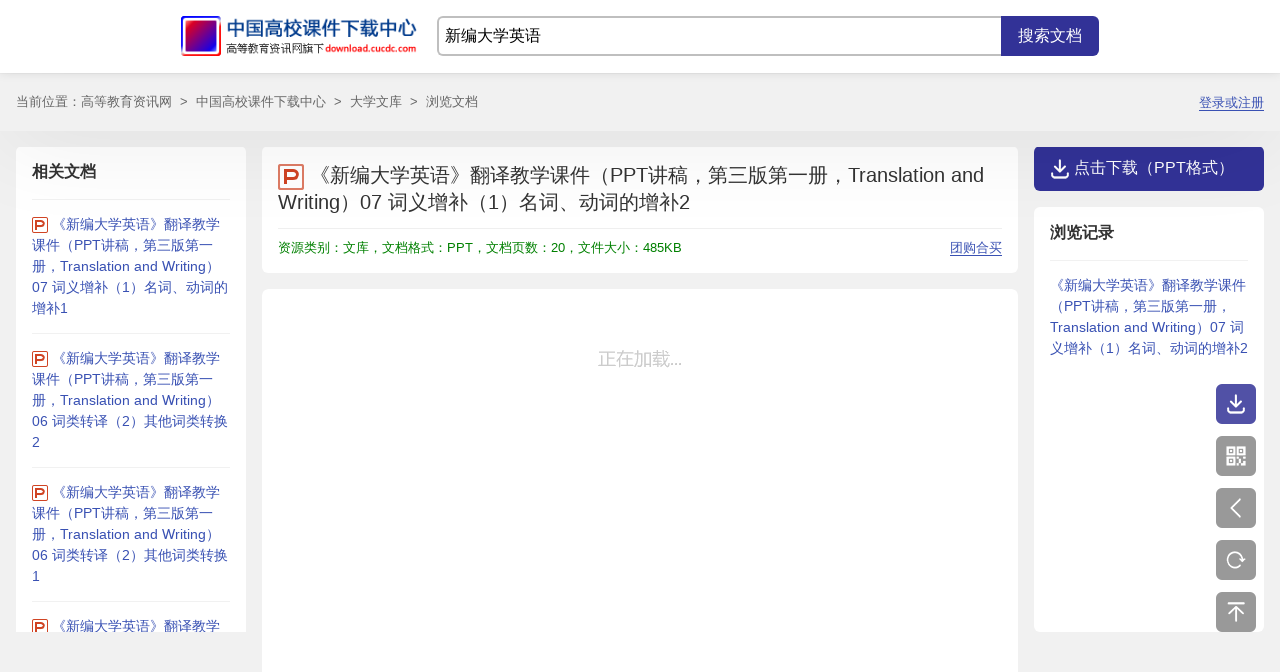

--- FILE ---
content_type: text/html; charset=utf-8
request_url: http://download.cucdc.com/wenku/57c8b856382342448772b6440b19044b.html
body_size: 10710
content:


<!DOCTYPE html>
<html>
<head>
<meta http-equiv="Content-type" content="text/html; charset=utf-8" />
<meta http-equiv="X-UA-Compatible" content="IE=Edge" />
<title>《新编大学英语》翻译教学课件（PPT讲稿，第三版第一册，Translation and Writing）07 词义增补（1）名词、动词的增补2.ppt_大学文库_中国高校课件下载中心</title>
<meta name="mobile-agent" content="format=html5; url=http://m.download.cucdc.com/wenku/57c8b856382342448772b6440b19044b.html">
<meta name="mobile-agent" content="format=xhtml; url=http://m.download.cucdc.com/wenku/57c8b856382342448772b6440b19044b.html">
<meta name="mobile-agent" content="format=wml; url=http://m.download.cucdc.com/wenku/57c8b856382342448772b6440b19044b.html">
<meta name="description" content="《新编大学英语》翻译教学课件（PPT讲稿，第三版第一册，Translation and Writing）07 词义增补（1）名词、动词的增补2，ppt格式文档下载，共20页。" />
<script type="text/javascript" src="/wenku/jsredirect.js?time_stamp=1769470169&resource_id=57c8b856382342448772b6440b19044b"></script>
<link href="/assets/common.css?__t=2026012707" rel="stylesheet" />
<link href="/assets/xkdalert.css?__t=2026012707" rel="stylesheet" />
<link href="/assets/docview.css?__t=2026012707" rel="stylesheet" />
<style type="text/css">
    /** { border-radius: 0 !important; }*/
    .doc_att_my { float: right; margin-right: 0 !important; }
        .doc_att_my a { margin-left: 10px; color: #3951b3; text-decoration: none; border-bottom: 1px solid #3951b3; }
            .doc_att_my a:visited { margin-left: 10px; color: #3951b3; text-decoration: none; }
            .doc_att_my a:hover { margin-left: 10px; color: #3951b3; text-decoration: none; }
    .swal-content, .swal-content * { font-size: 1.125rem !important; }
    .swal-content a { color: #3951b3; text-decoration: none; border-bottom: 1px solid #323297; }
    .swal-footer { text-align: center; }
</style>
<script src="/js/jquery/jquery.js"></script>
<script src="/assets/xkdalert.js?__t=2026012707"></script>
<script src="/assets/xkdplus.js?__t=2026012707"></script>
<script type="text/javascript">
    function checkSearch() {
        if (document.getElementById('form_q').value == '') {
            alert('请输入关键字');
            return false;
        }
        return true;
    }
</script>
</head>
<body>
<div class="page_head">
<div class="page_head_in">
<div class="logo" id="logo"><a href="/"><img src="/images/2010/logo_2010.gif" alt="中国高校课件下载中心" title="中国高校课件下载中心" /></a></div>
<div class="search"><form action="/wenku/s" method="get" class="fm_search f0" onsubmit="return checkSearch();"><div class="ipt_submit"><input type="submit" class="btn_submit f16" value="搜索文档" /></div><div class="ipt_span"><input name="q" type="text" class="ipt_wd f16" id="form_q" value="新编大学英语" placeholder="请输入简短的关键字"  /></div></form></div>
</div>
</div>
<div class="nav_main"><div class="nav_in"><div class="nav">当前位置：<a href="http://www.cucdc.com/">高等教育资讯网</a>&nbsp;&nbsp;&gt;&nbsp;&nbsp;<a href="/">中国高校课件下载中心</a>&nbsp;&nbsp;&gt;&nbsp;&nbsp;<a href="/wenku/">大学文库</a>&nbsp;&nbsp;&gt;&nbsp;&nbsp;浏览文档<span class="doc_att_my"><script type='text/javascript'>var f60c1c42 = encodeURIComponent(window.location.href);var b4c3d102 = '';b4c3d102 += '<a href="http://passport.cucdc.com/register.aspx?returnurl=' + f60c1c42 + '">登录或注册</a>';document.write(b4c3d102);</script></span></div></div></div>

<div class="page_main" id="pageMain">
<div class="page_main_in">
<div class="doc_main_left" id="DocMainLeft">
<div class="doc_main_relate">
<p class="doc_main_relate_bar">相关文档</p>
<ul class="doc_main_relate_list">
<li><i class="ico_s_data ico_s_ppt"></i><a href="/wenku/7e46f544e9324905bf4f38c047a97155.html" target="_blank">《新编大学英语》翻译教学课件（PPT讲稿，第三版第一册，Translation and Writing）07 词义增补（1）名词、动词的增补1</a></li><li><i class="ico_s_data ico_s_ppt"></i><a href="/wenku/010135db82154b84891e3070cf942907.html" target="_blank">《新编大学英语》翻译教学课件（PPT讲稿，第三版第一册，Translation and Writing）06 词类转译（2）其他词类转换2</a></li><li><i class="ico_s_data ico_s_ppt"></i><a href="/wenku/432444f87a9844ea91d5ec3e83beb179.html" target="_blank">《新编大学英语》翻译教学课件（PPT讲稿，第三版第一册，Translation and Writing）06 词类转译（2）其他词类转换1</a></li><li><i class="ico_s_data ico_s_ppt"></i><a href="/wenku/bae47ec908184b86926870fe1edc3376.html" target="_blank">《新编大学英语》翻译教学课件（PPT讲稿，第三版第一册，Translation and Writing）02 英汉词汇比较1</a></li><li><i class="ico_s_data ico_s_ppt"></i><a href="/wenku/4915d703fb7d4a83acb658080714369f.html" target="_blank">《大学英语》课程PPT教学课件（学术英语综合）Unit 04 Environment</a></li><li><i class="ico_s_data ico_s_ppt"></i><a href="/wenku/9a24b747168643529fd1842e40529332.html" target="_blank">《大学英语》课程PPT教学课件（学术英语综合）Unit 03 Psychology</a></li><li><i class="ico_s_data ico_s_ppt"></i><a href="/wenku/a9881ad28e7442a0aaa24a4b668eec35.html" target="_blank">《大学英语》课程PPT教学课件（学术英语综合）Unit 01 Economics（Academic English - An Integrated Course for Undergraduates）</a></li><li><i class="ico_s_data ico_s_ppt"></i><a href="/wenku/e430d1d5aaad4ee0a7b84abc393ceadb.html" target="_blank">《跨文化交际英语》课程PPT教学课件（阅读教程3）Unit 16 Personal Identification</a></li><li><i class="ico_s_data ico_s_ppt"></i><a href="/wenku/3ff68615baa1456b9f18b31d3576a695.html" target="_blank">《跨文化交际英语》课程PPT教学课件（阅读教程3）Unit 15 Cultural Flows along the Silk Road</a></li><li><i class="ico_s_data ico_s_ppt"></i><a href="/wenku/6aaf517b114a4b808065ce0ffbf58481.html" target="_blank">《跨文化交际英语》课程PPT教学课件（阅读教程3）Unit 12 Assessing Performance</a></li><li><i class="ico_s_data ico_s_ppt"></i><a href="/wenku/e6f1fbb1c1564297acc8add2bc184138.html" target="_blank">《跨文化交际英语》课程PPT教学课件（阅读教程3）Unit 9 English Words</a></li><li><i class="ico_s_data ico_s_ppt"></i><a href="/wenku/c524195635eb4d8f94410af15b263ea0.html" target="_blank">《跨文化交际英语》课程PPT教学课件（阅读教程3）Unit 6 Netiquette</a></li><li><i class="ico_s_data ico_s_ppt"></i><a href="/wenku/4d371527c7244a028cbdabebeeb52743.html" target="_blank">《跨文化交际英语》课程PPT教学课件（阅读教程3）Unit 2 Using Information Found on the Web</a></li><li><i class="ico_s_data ico_s_ppt"></i><a href="/wenku/d9867cb0b3ab43f49161aba26a20a4c8.html" target="_blank">《跨文化交际英语》课程PPT教学课件（阅读教程3）College English Creative Reading 3 Unit 1 Intellectual Property</a></li><li><i class="ico_s_data ico_s_doc"></i><a href="/wenku/88d9097c02904471b9b7a25eb11be08d.html" target="_blank">佛山大学（佛山科学技术学院）：《大学英语》课程教学资源（教学大纲）2017年版大学英语教学大纲</a></li><li><i class="ico_s_data ico_s_doc"></i><a href="/wenku/a6f115e6822e43eeb21dd30d9178f591.html" target="_blank">佛山大学（佛山科学技术学院）：《大学英语》课程教学资源（教学大纲）大学英语（跨文化交际英语）教学大纲</a></li><li><i class="ico_s_data ico_s_doc"></i><a href="/wenku/6e44d835734141c3b4a4c522c8a26d22.html" target="_blank">佛山大学（佛山科学技术学院）：《大学英语》课程教学资源（教学大纲）大学英语（学术英语）教学大纲</a></li><li><i class="ico_s_data ico_s_doc"></i><a href="/wenku/b8def58e31a24b3ab49d5c5cb7f4c80e.html" target="_blank">温州医科大学：《大学英语》课程教学资源（护理学专业，英语二，练习资料，含答案）</a></li><li><i class="ico_s_data ico_s_doc"></i><a href="/wenku/6daa94c237f340feaf0243efb23fdbaa.html" target="_blank">温州医科大学：《大学英语》课程教学资源（护理学专业，英语三，练习资料，含答案）</a></li><li><i class="ico_s_data ico_s_doc"></i><a href="/wenku/3d1446729f98478db160d9237cb25963.html" target="_blank">温州医科大学：《大学英语》课程教学资源（护理学专业，英语一，练习资料，含答案）</a></li><li><i class="ico_s_data ico_s_ppt"></i><a href="/wenku/83facea3891041aaaf2828758da6b1eb.html" target="_blank">《新编大学英语》翻译教学课件（PPT讲稿，第三版第一册，Translation and Writing）08 词义增补（2）其他词类增补1</a></li><li><i class="ico_s_data ico_s_ppt"></i><a href="/wenku/43192dbb136d4b9aaee1e60ce9523d5d.html" target="_blank">《新编大学英语》翻译教学课件（PPT讲稿，第三版第一册，Translation and Writing）10 与词义有关的误译1</a></li><li><i class="ico_s_data ico_s_ppt"></i><a href="/wenku/2eb5288ca7624b4b89a1104be600b5a4.html" target="_blank">《新编大学英语》翻译教学课件（PPT讲稿，第三版第一册，Translation and Writing）10 与词义有关的误译2</a></li><li><i class="ico_s_data ico_s_ppt"></i><a href="/wenku/b408e5d300424b89bda26aa67533cc08.html" target="_blank">《新编大学英语》翻译教学课件（PPT讲稿，第三版第一册，Translation and Writing）01 翻译标准和翻译过程1-1</a></li><li><i class="ico_s_data ico_s_ppt"></i><a href="/wenku/b4916f9f04844be38bd9c0d7fc143fa2.html" target="_blank">《新编大学英语》翻译教学课件（PPT讲稿，第三版第一册，Translation and Writing）01 翻译标准和翻译过程2-1</a></li><li><i class="ico_s_data ico_s_ppt"></i><a href="/wenku/4283e824384647e69f6e5ef4f190d285.html" target="_blank">《新编大学英语》翻译教学课件（PPT讲稿，第三版第一册，Translation and Writing）02 英汉词汇比较1-1</a></li><li><i class="ico_s_data ico_s_ppt"></i><a href="/wenku/6f6fe12378434e778da66be46765569b.html" target="_blank">《新编大学英语》翻译教学课件（PPT讲稿，第三版第一册，Translation and Writing）02 英汉词汇比较2-1</a></li><li><i class="ico_s_data ico_s_ppt"></i><a href="/wenku/96083c28e9684d2aa215946aa9ffa7d7.html" target="_blank">《新编大学英语》翻译教学课件（PPT讲稿，第三版第一册，Translation and Writing）03 词义的选择1-1</a></li><li><i class="ico_s_data ico_s_ppt"></i><a href="/wenku/c88d54d9e8e9423fa1610f7e86324e0d.html" target="_blank">《新编大学英语》翻译教学课件（PPT讲稿，第三版第一册，Translation and Writing）03 词义的选择2-1</a></li><li><i class="ico_s_data ico_s_ppt"></i><a href="/wenku/189212feccc94bfbbfaf53d1ea3af95a.html" target="_blank">《新编大学英语》翻译教学课件（PPT讲稿，第三版第一册，Translation and Writing）04 词义的引申1-1</a></li><li><i class="ico_s_data ico_s_ppt"></i><a href="/wenku/90513e4208914450ae326ed6f4396323.html" target="_blank">《新编大学英语》翻译教学课件（PPT讲稿，第三版第一册，Translation and Writing）04 词义的引申2-1</a></li><li><i class="ico_s_data ico_s_ppt"></i><a href="/wenku/8d7f9e7f2bea45e3a8d958d0ce9b601d.html" target="_blank">《新编大学英语》翻译教学课件（PPT讲稿，第三版第一册，Translation and Writing）05 词类转译（1）名次和动词转换1-1</a></li><li><i class="ico_s_data ico_s_ppt"></i><a href="/wenku/d6a25958d97e417191da9781d9fa7983.html" target="_blank">《新编大学英语》翻译教学课件（PPT讲稿，第三版第一册，Translation and Writing）05 词类转译（1）名次和动词转换2-1</a></li><li><i class="ico_s_data ico_s_ppt"></i><a href="/wenku/140a3b919a154428824f4776851057af.html" target="_blank">《新编大学英语》翻译教学课件（PPT讲稿，第三版第一册，Translation and Writing）08 词义增补（2）其他词类增补2</a></li><li><i class="ico_s_data ico_s_ppt"></i><a href="/wenku/9ea88bee0fc447459d7bc6ceb54e3f60.html" target="_blank">《新编大学英语》翻译教学课件（PPT讲稿，第三版第一册，Translation and Writing）09 直译与意译1</a></li><li><i class="ico_s_data ico_s_ppt"></i><a href="/wenku/6b319869943643a58819074607d0b726.html" target="_blank">《新编大学英语》翻译教学课件（PPT讲稿，第三版第一册，Translation and Writing）09 直译与意译2</a></li><li><i class="ico_s_data ico_s_ppt"></i><a href="/wenku/6aa2df15cf114489939de240f2b56f5a.html" target="_blank">《新编大学英语》翻译教学课件（PPT讲稿，第三版第二册，Translation and Writing）Lecture1英译汉省略译法（1）省略代词和冠词1</a></li><li><i class="ico_s_data ico_s_ppt"></i><a href="/wenku/1c7fa63bba2447ca9ed4f1805635298b.html" target="_blank">《新编大学英语》翻译教学课件（PPT讲稿，第三版第二册，Translation and Writing）Lecture1英译汉省略译法（1）省略代词和冠词2</a></li><li><i class="ico_s_data ico_s_ppt"></i><a href="/wenku/cc0f4367d4334b7cabb596b46a343227.html" target="_blank">《新编大学英语》翻译教学课件（PPT讲稿，第三版第二册，Translation and Writing）Lecture2英译汉省略译法（2）省略介词和连词1</a></li><li><i class="ico_s_data ico_s_ppt"></i><a href="/wenku/62f61b5fc0334db59b97211b0d372ad6.html" target="_blank">《新编大学英语》翻译教学课件（PPT讲稿，第三版第二册，Translation and Writing）Lecture2英译汉省略译法（2）省略介词和连词2</a></li>
</ul>
</div>
</div>

<div class="doc_main" id="DocMain">
<div class="doc_tt">
<div class="doc_ico_title"><i class="ico_b_data ico_b_ppt"></i><h1>《新编大学英语》翻译教学课件（PPT讲稿，第三版第一册，Translation and Writing）07 词义增补（1）名词、动词的增补2</h1></div>

<div class="doc_att"><span style="float: right;"><a href="/tuan/" target="_blank">团购合买</a></span><span>资源类别：文库，文档格式：PPT，文档页数：20，文件大小：485KB</span></div>
</div>
<div class="doc_main_in">
<div class="doc_imgs"><div class="doc_img"><img class="doc_img_ss" data-src="http://s2.docs.xiaokudang.com/upload/docimgs/e/9/2/9/e929a5f3919d42d68f253b055e3c3428.jpg"  src='http://s2.docs.xiaokudang.com/upload/docimgs/e/9/2/9/e929a5f3919d42d68f253b055e3c3428.jpg' /><p class="hidden">Part Four:Writing and Translation&gt;&gt;Translation Return Translation 词义增补(1) 由于表达方式和语言结构的差异，在 英汉翻译时，需要按意义和句法上的需要 在原文的基础上添加一些必要的词，使译 名词、 文更加流畅、自然。这种添加词语使译文 流畅、自然的方法在翻译中称为词义的增 动词的增添 补。词义的增补能够帮助有效地处理译文， 是翻译中常用的手段</p><p class="hidden">由于表达方式和语言结构的差异，在 英汉翻译时，需要按意义和句法上的需要 在原文的基础上添加一些必要的词，使译 文更加流畅、自然。这种添加词语使译文 流畅、自然的方法在翻译中称为词义的增 补。词义的增补能够帮助有效地处理译文， 是翻译中常用的手段。 名 词 、 动 词 的 增 添 词 义 增 补 （ 1 ） — Translation Part Four: Writing and Translation&gt;&gt;Translation</p></div><div class="doc_img"><img class="doc_img_ss" data-src="http://s2.docs.xiaokudang.com/upload/docimgs/2/2/6/f/226f1bcb67c84e448c1041a379bd090d.jpg"  src='http://s2.docs.xiaokudang.com/upload/docimgs/2/2/6/f/226f1bcb67c84e448c1041a379bd090d.jpg' /><p class="hidden">Part Four:Writing and Translation&gt;&gt;Translation Return 比较英、汉两种语言可以发现：在英语中，名词使用 频率高；而汉语中则是动词用得多。因此，在英语没有动 词出现的情况下，根据意义需要，可以在名词前后增加原 1英译汉的增词 文中虽无其词而有其义的动词，使译文更加忠实原文，语 言也更为通顺，更符合中文表达习惯。例如： 1)You will often remember the reason why 1 you were asked to learn this poem or song 增加动词 It may have been for a show to which families were invited. 你往往会记得当时要你学会这首诗或这首歌的理由。这也 许是为了在邀请了家人的聚会场合中表演节且</p><p class="hidden">比较英、汉两种语言可以发现：在英语中，名词使用 频率高；而汉语中则是动词用得多。因此，在英语没有动 词出现的情况下，根据意义需要，可以在名词前后增加原 文中虽无其词而有其义的动词，使译文更加忠实原文，语 言也更为通顺，更符合中文表达习惯。例如： 1) You will often remember the reason why you were asked to learn this poem or song. It may have been for a show to which families were invited. 你往往会记得当时要你学会这首诗或这首歌的理由。这也 许是为了在邀请了家人的聚会场合中表演节目。 Part Four: Writing and Translation&gt;&gt;Translation 1 增 加 动 词 1 英 译 汉 的 增 词 . .1</p></div><div class="doc_img"><img class="doc_img_ss" data-src="http://s2.docs.xiaokudang.com/upload/docimgs/2/2/8/0/22807d4d86294b738fd0301ae435f5dd.jpg"  src='http://s2.docs.xiaokudang.com/upload/docimgs/2/2/8/0/22807d4d86294b738fd0301ae435f5dd.jpg' /><p class="hidden">Part Four:Writing and Translation&gt;&gt;Translation Return 2)Studies serve for delight,for ornament,and for ability. 读书足以怡情、足以博采、足以长才。 3)In the evening,after concerts and the table tennis exhibitions,Edward would prepare for his presentation the next day. 晚上在出席音乐会，观看乒乓球表演之后，爱德华还 得准备第二天的表演 </p><p class="hidden">2) Studies serve for delight, for ornament, and for ability. 读书足以怡情、足以博采、足以长才。 3) In the evening, after concerts and the table tennis exhibitions, Edward would prepare for his presentation the next day. 晚上在出席音乐会, 观看乒乓球表演之后, 爱德华还 得准备第二天的表演。 Part Four: Writing and Translation&gt;&gt;Translation</p></div><div class="doc_img"><img class="doc_img_ss" data-src="http://s2.docs.xiaokudang.com/upload/docimgs/5/1/d/5/51d5a6c49b914b4db864ff53c3087d02.jpg"  src='http://s2.docs.xiaokudang.com/upload/docimgs/5/1/d/5/51d5a6c49b914b4db864ff53c3087d02.jpg' /><p class="hidden">Part Four:Writing and Translation&gt;&gt;Translation Return 英语中的不及物动词后面不跟宾语。在翻译 中遇到这种情况时，汉语译文常常需要填补 宾语。例如： 2增加名词 1)I haven&#39;t enough time to read. 我没有足够的时间读书。 2)Every day you can see her doing housework-cooking,sweeping,and cleaning. 每天你都可以看见她做家务—一做饭、扫地、 收拾房间</p><p class="hidden">英语中的不及物动词后面不跟宾语。在翻译 中遇到这种情况时，汉语译文常常需要填补 宾语。例如： 1) I haven&#39;t enough time to read. 我没有足够的时间读书。 2) Every day you can see her doing housework—cooking, sweeping, and cleaning. 每天你都可以看见她做家务——做饭、扫地、 收拾房间。 Part Four: Writing and Translation&gt;&gt;Translation 2 增 加 名 词 </p></div><div class="doc_img"><img class="doc_img_ss" data-src="http://s2.docs.xiaokudang.com/upload/docimgs/a/6/8/c/a68c1f82956a4d3ebb9b8874dec76c19.jpg"  src='http://s2.docs.xiaokudang.com/upload/docimgs/a/6/8/c/a68c1f82956a4d3ebb9b8874dec76c19.jpg' /><p class="hidden">Part Four:Writing and Translation&gt;&gt;Translation Return 有时在某些形容词前也需要增加一些名词，使意义 更加完整，例如： 1)This dictionary is indeed cheap and good. 这本词典真是价廉物美。 2)A new kind of aircraft-small,cheap,pilot- less-is attracting increasing attention. 一种新型的飞机正越来越引起人们的注意 这种飞机体积小、造价低、无人驾驶</p><p class="hidden">有时在某些形容词前也需要增加一些名词, 使意义 更加完整, 例如: 1) This dictionary is indeed cheap and good. 这本词典真是价廉物美 。 2) A new kind of aircraft－small, cheap, pilot￾less－is attracting increasing attention. 一种新型的飞机正越来越引起人们的注意—— 这种飞机体积小、造价低、无人驾驶。 Part Four: Writing and Translation&gt;&gt;Translation</p></div><div class="doc_img"><img class="doc_img_ss" data-src="http://s2.docs.xiaokudang.com/upload/docimgs/6/0/9/7/609705ed04ba43fb8aa282f9a028913b.jpg"  src='http://s2.docs.xiaokudang.com/upload/docimgs/6/0/9/7/609705ed04ba43fb8aa282f9a028913b.jpg' /><p class="hidden">Part Four:Writing and Translation&gt;&gt;Translation Return 在翻译某些名词（特别是由动词和形容词派生的抽象名词）时也需要 在该词后增加一个名词，使语言表达更加符合中文习惯。例如： 1)The leader is not satisfied with our preparation. 领导对我们的准备工作不满意。 2)The border dispute has been a continuing source of tension. 边界争端一直是造成紧张局势的根源。 3)Anyone wanting to enter the com puter business faces tough competition 任何想进入计算机行业的人都面临着强硬的竞争对手。 4)The world needn&#39;t be afraid of a possible shortage of coal,oil, natural gas or other resources for fuel for the future. 世界无需担心将来可能出现的煤、石油、天然气或者其他燃料来 源短缺问题</p><p class="hidden">在翻译某些名词（特别是由动词和形容词派生的抽象名词）时也需要 在该词后增加一个名词, 使语言表达更加符合中文习惯。例如： 1) The leader is not satisfied with our preparation. 领导对我们的准备工作不满意。 2) The border dispute has been a continuing source of tension. 边界争端一直是造成紧张局势的根源。 3) Anyone wanting to enter the computer business faces tough competition. 任何想进入计算机行业的人都面临着强硬的竞争对手。 4) The world needn&#39;t be afraid of a possible shortage of coal, oil, natural gas or other resources for fuel for the future. 世界无需担心将来可能出现的煤、石油、天然气或者其他燃料来 源短缺问题。 Part Four: Writing and Translation&gt;&gt;Translation</p></div><div class="doc_img"><img class="doc_img_ss" data-src="http://s2.docs.xiaokudang.com/upload/docimgs/b/8/b/e/b8beb46ed292466bbb24dc1ad5a7021d.jpg"  src='http://s2.docs.xiaokudang.com/upload/docimgs/b/8/b/e/b8beb46ed292466bbb24dc1ad5a7021d.jpg' /><p class="hidden">Part Four:Writing and Translation&gt;&gt;Translation Return 汉语里无主语或没有宾语的句子很多，英语则 不同。在汉译英时，常需将隐含的主语与宾语补 上，以符合英语语法习惯。例如： 2汉译英的增词 1)非常盼望收到你的回信。 I&#39;m looking forward to your reply. 2.1 2)这位医生致力于寻求癌症的治疗方法。 增加代词或名词 The doctor devoted herse/f to finding a cure for cancer. 汉语中物主代词使用不如英语多，翻译时需增添 相关代词。例如：</p><p class="hidden">汉语里无主语或没有宾语的句子很多，英语则 不同。在汉译英时，常需将隐含的主语与宾语补 上，以符合英语语法习惯。例如： 1) 非常盼望收到你的回信。 I’m looking forward to your reply. 2) 这位医生致力于寻求癌症的治疗方法。 The doctor devoted herself to finding a cure for cancer. 汉语中物主代词使用不如英语多，翻译时需增添 相关代词。例如： Part Four: Writing and Translation&gt;&gt;Translation 增 加 代 词 或 名 词 2 汉 译 英 的 增 词 2.1 </p></div><div class="doc_img"><img class="doc_img_ss" data-src="http://s2.docs.xiaokudang.com/upload/docimgs/0/e/d/d/0edda5eebe354e1db6626afc99826b8b.jpg"  src='http://s2.docs.xiaokudang.com/upload/docimgs/0/e/d/d/0edda5eebe354e1db6626afc99826b8b.jpg' /><p class="hidden">Part Four:Writing and Translation&gt;&gt;Translation Return 1)当然，在第一次演讲前他并不知道会有怎样的结果。 Of course,he did not know what the outcome would be before his first speech. 2)他致富后就忘了老朋友了。 He forgot his old friends when he k became rich. 3)她冒着生命危险去抢救那个溺水儿童。 She risked her life trying to save the drowning child. 4)她不小心让裙子夹在门缝里给撕破了。 She accidentally shut her skirt in the door and tore it. End of Knowing About Translation</p><p class="hidden">1) 当然，在第一次演讲前他并不知道会有怎样的结果。 Of course, he did not know what the outcome would be before his first speech. 2) 他致富后就忘了老朋友了。 He forgot his old friends when he became rich. 3) 她冒着生命危险去抢救那个溺水儿童。 She risked her life trying to save the drowning child. 4) 她不小心让裙子夹在门缝里给撕破了。 She accidentally shut her skirt in the door and tore it. Part Four: Writing and Translation&gt;&gt;Translation End of Knowing About Translation</p></div><div class="doc_img"><img class="doc_img_ss" data-src="http://s2.docs.xiaokudang.com/upload/docimgs/f/9/9/5/f995d789b7404c27b0cccc3a3e976500.jpg"  src='http://s2.docs.xiaokudang.com/upload/docimgs/f/9/9/5/f995d789b7404c27b0cccc3a3e976500.jpg' /><p class="hidden">Part Four:Writing and Translation&gt;&gt;Translation Return Translation Practice Translate the following sentences into Chinese. Translate the following passage into English</p><p class="hidden">Translation Practice Translate the following sentences into Chinese. Translate the following passage into English. Part Four: Writing and Translation&gt;&gt; Translation</p></div><div class="doc_img"><img class="doc_img_ss" data-src="http://s2.docs.xiaokudang.com/upload/docimgs/6/a/a/b/6aabd080bbb84355ba67f3cbc7918dfa.jpg"  src='http://s2.docs.xiaokudang.com/upload/docimgs/6/a/a/b/6aabd080bbb84355ba67f3cbc7918dfa.jpg' /><p class="hidden">Part Four:Writing and Translation-&gt;Translation Return 1.Translate the following sentences from English to Chinese. 1)Reading exercises one&#39;s eyes;speaking, one&#39;s tongue;while writing,one&#39;s mind. 阅读训练人的眼睛，说话训练人的口齿，写作训 练人的思维。 2)Association with the good can only produce good,with the wicked,evil. 近朱者赤，近墨者黑。 To Be Continued 海园下桌气●桌赤园下桌气口美</p><p class="hidden">1) Reading exercises one&#39;s eyes; speaking, one&#39;s tongue; while writing, one&#39;s mind. 阅读训练人的眼睛，说话训练人的口齿，写作训 练人的思维。 1. Translate the following sentences from English to Chinese. 2) Association with the good can only produce good, with the wicked, evil. 近朱者赤，近墨者黑。 Part Four: Writing and Translation&gt;&gt;Translation To Be Continued</p></div></div>

<div class="doc_main_foot">
<div class="doc_main_foot_down"><span id="doc_center_down" class="doc_act_down">点击进入文档下载页（PPT格式）</span></div>
<div class="doc_loadpreview doc_loadnext"><span>共20页，试读已结束，阅读完整版请下载</span></div>
</div>



</div>
</div>

<div class="doc_main_right">
<div class="doc_main_right_down doc_act_down" id="DocDown1">点击下载（PPT格式）</div>

<div class="doc_main_relate" id="DocHistory">
<style>.text_indent_unset li { text-indent: 0; }</style>
<p class="doc_main_relate_bar">浏览记录</p>
<ul class="doc_main_relate_list text_indent_unset">
<li><a href="/wenku/57c8b856382342448772b6440b19044b.html" target="_blank">《新编大学英语》翻译教学课件（PPT讲稿，第三版第一册，Translation and Writing）07 词义增补（1）名词、动词的增补2</a></li>
</ul>
</div>
</div>
</div>
</div>

<div class="doc_left"><a class="doc_act_down" title="下载文档"></a><a class="doc_act_qrcode" title="二维码"></a><a href="/wenku/7e46f544e9324905bf4f38c047a97155.html" target="_blank" class="doc_act_last" title="《新编大学英语》翻译教学课件（PPT讲稿，第三版第一册，Translation and Writing）07 词义增补（1）名词、动词的增补1"></a><a class="doc_act_refresh" title="刷新页面"></a><a class="doc_act_top" title="返回顶部"></a></div>

<div class="page_foot" id="page_foot"><div class="foot_in f12"><a href="http://www.cucdc.com/home/aboutus.aspx" target="_blank">关于我们</a>|<a href="http://www.cucdc.com/help/" target="_blank">帮助中心</a>|<a href="http://www.cucdc.com/home/download.aspx" target="_blank">下载说明</a>|<a href="http://www.cucdc.com/home/soft.aspx" target="_blank">相关软件</a>|<a href="http://www.cucdc.com/home/feedback.aspx" target="_blank">意见反馈</a>|<a href="http://www.cucdc.com/home/contactus.aspx" target="_blank">联系我们</a><br />Copyright &#169; 2008-现在&nbsp;cucdc.com&nbsp;高等教育资讯网&nbsp;版权所有</div></div>
<script type="text/javascript">
    var resourceId = "57c8b856382342448772b6440b19044b";
    var resourceToken = "fe67ede534084900861cf3cf9e90ce4c";
    var isPageMainVisible = true;   //docview.js要用

    

    var filePages = 20;
    var pageSize = 10;
    var pagerCount = 1;
    var yuFilePreviewPages = 0;
    var fileEndPageIndex = 10;
    var currentPagerIndex = 1;
    var currentUrl = 'http://download.cucdc.com/wenku/57c8b856382342448772b6440b19044b.html';

    //点击下载
    $('.doc_act_down').bind('click', function () {
        var xkdHtmlStr = downloadPanelHtml('wk', '57c8b856382342448772b6440b19044b', 5.02, resourceToken);
        xkdAlert('', xkdHtmlStr, null, '取消');
    });
</script>
<script src="/assets/docview.js?__t=2026012707"></script>
<script type="text/javascript" src="http://www.cucdc.com/js/tongji.js?__t=20260127"></script>
</body>
</html>

<!-- 2026/1/27 7:29:29,  get resource info: 66 ms; all: 67 ms; -->

--- FILE ---
content_type: text/css
request_url: http://download.cucdc.com/assets/common.css?__t=2026012707
body_size: 1317
content:
/** { font-family: "Segoe UI",SegoeUI,"Microsoft YaHei",微软雅黑,"Helvetica Neue",Helvetica,Arial,sans-serif; font-size: 14px; outline: none; padding: 0; margin: 0; -webkit-appearance: none; }*/
* { font-family: "Segoe UI",SegoeUI,"Microsoft YaHei","Helvetica Neue",Helvetica,Arial,sans-serif; font-size: 14px; outline: none; padding: 0; margin: 0; -webkit-appearance: none; }
body { margin: 0; padding: 0; background-color: #fff; }
img { border: none; }
a { border: none; }

.f0 { font-size: 0px; }
.f12 { font-size: 12px; }
.f14 { font-size: 14px; }
.f16 { font-size: 16px; }
.f22 { font-size: 22px; }

.padding16 { padding: 16px; }
.bottom16 { margin-bottom: 16px; }
.right12 { margin-right: 12px; }
.right24 { margin-right: 24px; }
.center { text-align: center; }
.hidden { display: none; }
.block { display: block; }
.overflowhidden { overflow: hidden; }
.pointer { cursor: pointer; }

/*.bgc1 { background-color: #7979D2; color: white; }
    .bgc2 { background-color: #A679D2; color: white; }
    .bgc3 { background-color: #D279D2; color: white; }
    .bgc4 { background-color: #D279A6; color: white; }
    .bgc5 { background-color: #79A6D2; color: white; }
    .bgc6 { background-color: #4B4BC3; color: white; }
    .bgc7 { background-color: #34349D; color: white; }
    .bgc8 { background-color: #D27979; color: white; }
    .bgc9 { background-color: #79D2D2; color: white; }
    .bgc10 { background-color: #9D9D34; color: white; }
    .bgc11 { background-color: #C3C34B; color: white; }
    .bgc12 { background-color: #D2A679; color: white; }
    .bgc13 { background-color: #79D2A6; color: white; }
    .bgc14 { background-color: #79D279; color: white; }
    .bgc15 { background-color: #A6D279; color: white; }
    .bgc16 { background-color: #D2D279; color: white; }*/

.bgc1 { background-color: #333399; color: white; }
    .bgc1:hover { background-color: #3939AC; color: white; }
.bgc2 { background-color: #663399; color: white; }
    .bgc2:hover { background-color: #7339AC; color: white; }
.bgc3 { background-color: #993399; color: white; }
    .bgc3:hover { background-color: #AC39AC; color: white; }
.bgc4 { background-color: #993366; color: white; }
    .bgc4:hover { background-color: #AC3973; color: white; }
.bgc5 { background-color: #336699; color: white; }
    .bgc5:hover { background-color: #3973AC; color: white; }
.bgc6 { background-color: #4747C2; color: white; }
    .bgc6:hover { background-color: #5B5BC8; color: white; }
.bgc7 { background-color: #7575D1; color: white; }
    .bgc7:hover { background-color: #8888D7; color: white; }
.bgc8 { background-color: #993333; color: white; }
    .bgc8:hover { background-color: #AC3939; color: white; }
.bgc9 { background-color: #339999; color: white; }
    .bgc9:hover { background-color: #39ACAC; color: white; }
.bgc10 { background-color: #D1D175; color: white; }
    .bgc10:hover { background-color: #D7D788; color: white; }
.bgc11 { background-color: #C2C247; color: white; }
    .bgc11:hover { background-color: #C8C85B; color: white; }
.bgc12 { background-color: #996633; color: white; }
    .bgc12:hover { background-color: #AC7339; color: white; }
.bgc13 { background-color: #339966; color: white; }
    .bgc13:hover { background-color: #39AC73; color: white; }
.bgc14 { background-color: #339933; color: white; }
    .bgc14:hover { background-color: #39AC39; color: white; }
.bgc15 { background-color: #669933; color: white; }
    .bgc15:hover { background-color: #73AC39; color: white; }
.bgc16 { background-color: #999933; color: white; }
    .bgc16:hover { background-color: #ACAC39; color: white; }

.tips_normal { background-color: #F2F2F2; color: #333; border-radius: 5px; overflow: hidden; }
.tips_info { background-color: #D2F9D2; color: #333; border-radius: 5px; overflow: hidden; }
.tips_note { background-color: #E2DAF1; color: #333; border-radius: 5px; overflow: hidden; }
.tips_important { background-color: #E0F2FF; color: #333; border-radius: 5px; overflow: hidden; }
.tips_error { background-color: #fffee0; color: red; border-radius: 5px; overflow: hidden; }

.ico_b_data { width: 26px; height: 26px; margin-top: 2px; display: block; position: absolute; background: url(/assets/ico_files.png) no-repeat; }
.ico_b_pdf { background-position: -20px 0; }
.ico_b_doc { background-position: -20px -30px; }
.ico_b_ppt { background-position: -20px -60px; }
.ico_b_txt { background-position: -20px -90px; }
.ico_b_xls { background-position: -20px -120px; }

.ico_s_data { width: 16px; height: 16px; margin-top: 4px; display: block; position: absolute; background: url(/assets/ico_files.png) no-repeat; }
.ico_s_doc { background-position: 0 -20px; }
.ico_s_pdf { background-position: 0 -40px; }
.ico_s_ppt { background-position: 0 -60px; }
.ico_s_txt { background-position: 0 -80px; }
.ico_s_xls { background-position: 0 -100px; }

--- FILE ---
content_type: text/javascript; charset=utf-8
request_url: http://download.cucdc.com/assets/xkdplus.js?__t=2026012707
body_size: 2730
content:

    function isValidPhoneNumber(phoneNumber) {
        return /^1[3-9]\d{9}$/.test(phoneNumber);
    }
function goVipLink(panChannel) {
    var url = 'http://download.cucdc.com/my/quickupgradetovip360.aspx?pay_channel=' + panChannel + '&login_id=' + document.getElementById("vip_loginid").value + '&from_url=' + encodeURIComponent(location.href);
    location.href = url;
}
function checkPayToVip(days) {
    var obj = document.getElementById("vip_loginid");
    var mPhone = obj.value.replace(/^\s+|\s+$/g, '');

    if (mPhone == "") {
        xkdAlert('', '请输入手机号码', null, '确定');
        return;
    }

    if (!isValidPhoneNumber(mPhone)) {
        xkdAlert('', '手机号码不正确', null, '确定');
        return;
    }

    var upgradeUrl = 'http://download.cucdc.com/my/quickupgradetovip360.aspx?days=' + days + '&login_id=' + obj.value + '&from_url=' + encodeURIComponent(location.href);
    var upgradeUrl1 = upgradeUrl + '&pay_channel=1';
    var upgradeUrl2 = upgradeUrl + '&pay_channel=2';
    var vipTxtTitle = days == 7 ? '<b>升级周VIP：</b><br />' : (days == 360 ? '<b>升级年VIP：</b><br />' : '');

    xkdAlert('', vipTxtTitle + '手机号码：' + mPhone+'<br /><br /><b>未注册用户重要提示：</b><br />默认密码为手机号后六位<br />也可使用验证码登录<br />登录后务必及时修改密码<br />已经注册的用户可忽略<br /><br /><a href="' + upgradeUrl1 + '" target="_blank" style="background-color:#5966ff;border:none;color:white;border-radius:5px;padding:5px 10px;">支付宝支付</a>&nbsp;&nbsp;<a href="' + upgradeUrl2 + '" target="_blank" style="background-color:#34b730;border:none;color:white;border-radius:5px;padding:5px 10px;">微信支付</a>', null, '取消');

    //xkdAlert('', '您的手机号码是：' + mPhone, '确定', '取消', 'goVipLink(1)');
}

function openDownloadPanelXkd(wktoken) {
var xkdDownloadUrl = 'http://download.xiaokudang.com/download.aspx?download_host=http%3A%2F%2Fdownload.xiaokudang.com&resource_token=' + wktoken + '&out_site=cucdc&from_url=' + encodeURIComponent(location.href);
xkdAlert('', '<div style="height: 360px;"><iframe src="' + xkdDownloadUrl + '" style="border: none; height: 100%;"></iframe></div>', null, '取消');
}

function showVipQy() {
var tableHtml='<table class="swal-table"><tbody><tr><td valign="top"><strong>年VIP</strong></td><td valign="top"><strong>权益</strong></td><td valign="top"><strong>赠送</strong></td></tr><tr><td valign="top">课件包</td><td valign="top">免费下载3次/天</td><td valign="top">20次</td></tr><tr><td valign="top">文库</td><td valign="top">免费下载5次/天<br />超出80折</td><td valign="top">300元<br />下载券</td></tr><tr><td valign="top">有效期</td><td valign="top">360天</td><td valign="top">无时限</td></tr></tbody></table><br /><table class="swal-table"><tbody><tr><td valign="top"><strong>周VIP</strong></td><td valign="top"><strong>权益</strong></td><td valign="top"><strong>赠送</strong></td></tr><tr><td valign="top">课件包</td><td valign="top">免费下载3次/天</td><td valign="top">5次</td></tr><tr><td valign="top">文库</td><td valign="top">免费下载5次/天<br />超出80折</td><td valign="top">100元<br />下载券</td></tr><tr><td valign="top">有效期</td><td valign="top">7天</td><td valign="top">无时限</td></tr></tbody></table>';

xkdAlert('', tableHtml+'<br />手机号即登录账号，只可领取一次！<br />', null, '确定');
}

function downloadPanelHtml(type, id, price, wktoken){
var b54a049d1b21dacb = '<div style="text-align: center;">';

if (type=='wk') {
b54a049d1b21dacb+='<b>资源类别：文库</b><br />普通用户下载此文档需支付'+price+'下载券；VIP用户免费，若超出每日权益仅需'+(price*80/100).toFixed(2)+'下载券；24小时内重复下载只扣除一次！<hr style="margin: 10px 0;" /><b>已注册用户：</b><br /><a href="http://download.cucdc.com/wenku/wenkudown_init.aspx?id='+id+'">点击这里确认下载</a>';

}

if (type=='cw'){
b54a049d1b21dacb += '<b>资源类别：课件（包）</b><br />下载此资源需扣除1次下载权限或'+price+'个积分（VIP用户除外），24小时内重复下载只扣除一次！;<hr style="margin: 10px 0;" /><b>已注册用户：</b><br /><a href="http://download.cucdc.com/pages/download_init.aspx?id='+id+'&return_url='+encodeURIComponent(location.href)+'">点击这里确认下载</a>';
}

b54a049d1b21dacb+='<hr style="margin: 10px 0;" />';

var isDiscountTime = true;
if (isDiscountTime){
b54a049d1b21dacb += '<b>快速升级VIP会员（限时优惠）：</b><br /><a href="javascript:void(0);" onclick="showVipQy();">点击查看会员权益</a><br /><input type="text" id="vip_loginid" placeholder="请在这里输入手机号码，不要输错" style="width: 218px; border: 2px solid #bfbfbf; padding: 5px; margin: 5px 0; border-radius: 5px; font-size: 14px !important;" value="" /><br /><a href="javascript:void(0);" onclick="checkPayToVip(360);">点击298元升级年VIP</a>&nbsp;&nbsp;<a href="javascript:void(0);" onclick="checkPayToVip(7);">188元升级周VIP</a><br /><br />您也可以：<br /><a href="http://download.cucdc.com/tuan/" target="_blank">参与团购优惠</a>&nbsp;&nbsp;或&nbsp;&nbsp;<a href="http://download.cucdc.com/my/payonline.aspx" target="_blank">其他充值优惠</a>';
b54a049d1b21dacb+='<hr style="margin: 10px 0;" />';
}

b54a049d1b21dacb += '</div>';
return b54a049d1b21dacb;
}

--- FILE ---
content_type: text/javascript; charset=utf-8
request_url: http://download.cucdc.com/wenku/jsredirect.js?time_stamp=1769470169&resource_id=57c8b856382342448772b6440b19044b
body_size: 139
content:
// bot

--- FILE ---
content_type: application/javascript
request_url: http://download.cucdc.com/assets/xkdalert.js?__t=2026012707
body_size: 1117
content:
//说明：原生js，不依赖jq

function xkdRemoveDom(objectId) {
    var element = document.getElementById(objectId);

    if (!element) {
        return;
    }

    try {
        element.remove();
    }
    catch (e) {
        //element.removeNode(true); //不支持safari
        element.parentNode.removeChild(element);
    }
}

function xkdAlert(htmlTitle, htmlContent, confirmBtnTxt, cancelBtnTxt, afterDoJs) {
    var xkdId = 'xkdAlertDom_' + Math.floor(Math.random() * Math.floor(9999999));
    var canelId = 'xkdAlertCanelDom_' + Math.floor(Math.random() * Math.floor(9999999));
    var confirmId = 'xkdAlertConfirmDom_' + Math.floor(Math.random() * Math.floor(9999999));

    //xkdRemoveDom(xkdId);

    var xkdDom = document.createElement("div");
    xkdDom.id = xkdId;
    xkdDom.className = 'swal-overlay swal-overlay--show-modal';

    var titleStr = '';
    var contentStr = '';
    if (htmlTitle && htmlTitle !== '') {
        titleStr = '<div class="swal-title">' + htmlTitle + '</div>';
    }
    if (htmlContent && htmlContent !== '') {
        contentStr = '<div class="swal-content">' + htmlContent + '</div>';
    }
    
    var xkdInnerHtml = '<div class="swal-modal" role="dialog" aria-modal="true">';
    xkdInnerHtml += (titleStr + contentStr);
    xkdInnerHtml += '<div class="swal-footer">';

    if (cancelBtnTxt && cancelBtnTxt != '') {
        xkdInnerHtml += ('<div class="swal-button-container"><button id="' + canelId +'" class="swal-button swal-button--cancel">' + cancelBtnTxt + '</button><div class="swal-button__jiazaier"></div></div>');  //取消按钮
    }

    if (confirmBtnTxt && confirmBtnTxt != '') {
        xkdInnerHtml += ('<div class="swal-button-container"><button id="' + confirmId +'" class="swal-button swal-button--confirm">' + confirmBtnTxt + '</button><div class="swal-button__jiazaier"></div></div>');  //确定按钮
    }

    xkdInnerHtml += '</div ></div > ';
    xkdDom.innerHTML = xkdInnerHtml;

    try {
        //原生js
        document.body.appendChild(xkdDom);
    }
    catch (e) {
        //IE6必须catch (e)
        //原生js，兼容IE6
        document.body.insertBefore(xkdDom, document.body.childNodes[0]);
    }

    if (document.getElementById(canelId)) {
        document.getElementById(canelId).onclick = function () {
            xkdRemoveDom(xkdId);
        }
    }

    if (document.getElementById(confirmId)) {
        document.getElementById(confirmId).onclick = function () {
            if (afterDoJs) {
                eval(afterDoJs);
            }

            xkdRemoveDom(xkdId);
        }
    }
}